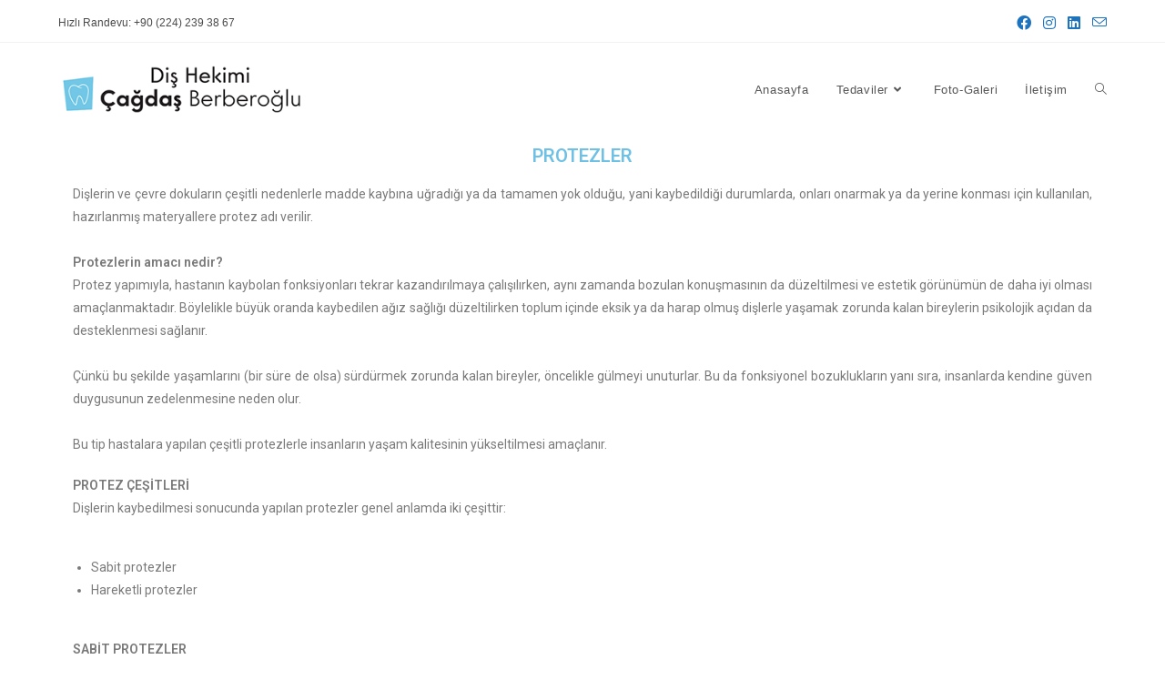

--- FILE ---
content_type: text/html; charset=UTF-8
request_url: http://cagdasberberoglu.com/tedaviler/protezler/
body_size: 14015
content:
<!DOCTYPE html>
<html class="html" lang="tr">
<head>
	<meta charset="UTF-8">
	<link rel="profile" href="https://gmpg.org/xfn/11">

	<title>Protezler &#8211; M. Sc. Diş Hekimi Çağdaş Berberoğlu</title>
<meta name='robots' content='max-image-preview:large' />
<meta name="viewport" content="width=device-width, initial-scale=1"><link rel="alternate" type="application/rss+xml" title="M. Sc. Diş Hekimi Çağdaş Berberoğlu &raquo; akışı" href="http://cagdasberberoglu.com/feed/" />
<link rel="alternate" type="application/rss+xml" title="M. Sc. Diş Hekimi Çağdaş Berberoğlu &raquo; yorum akışı" href="http://cagdasberberoglu.com/comments/feed/" />
<link rel="alternate" title="oEmbed (JSON)" type="application/json+oembed" href="http://cagdasberberoglu.com/wp-json/oembed/1.0/embed?url=http%3A%2F%2Fcagdasberberoglu.com%2Ftedaviler%2Fprotezler%2F" />
<link rel="alternate" title="oEmbed (XML)" type="text/xml+oembed" href="http://cagdasberberoglu.com/wp-json/oembed/1.0/embed?url=http%3A%2F%2Fcagdasberberoglu.com%2Ftedaviler%2Fprotezler%2F&#038;format=xml" />
<style id='wp-img-auto-sizes-contain-inline-css'>
img:is([sizes=auto i],[sizes^="auto," i]){contain-intrinsic-size:3000px 1500px}
/*# sourceURL=wp-img-auto-sizes-contain-inline-css */
</style>
<link rel='stylesheet' id='sbi_styles-css' href='http://cagdasberberoglu.com/wp-content/plugins/instagram-feed/css/sbi-styles.min.css?ver=6.0.5' media='all' />
<style id='wp-emoji-styles-inline-css'>

	img.wp-smiley, img.emoji {
		display: inline !important;
		border: none !important;
		box-shadow: none !important;
		height: 1em !important;
		width: 1em !important;
		margin: 0 0.07em !important;
		vertical-align: -0.1em !important;
		background: none !important;
		padding: 0 !important;
	}
/*# sourceURL=wp-emoji-styles-inline-css */
</style>
<link rel='stylesheet' id='wp-block-library-css' href='http://cagdasberberoglu.com/wp-includes/css/dist/block-library/style.min.css?ver=6.9' media='all' />
<style id='global-styles-inline-css'>
:root{--wp--preset--aspect-ratio--square: 1;--wp--preset--aspect-ratio--4-3: 4/3;--wp--preset--aspect-ratio--3-4: 3/4;--wp--preset--aspect-ratio--3-2: 3/2;--wp--preset--aspect-ratio--2-3: 2/3;--wp--preset--aspect-ratio--16-9: 16/9;--wp--preset--aspect-ratio--9-16: 9/16;--wp--preset--color--black: #000000;--wp--preset--color--cyan-bluish-gray: #abb8c3;--wp--preset--color--white: #ffffff;--wp--preset--color--pale-pink: #f78da7;--wp--preset--color--vivid-red: #cf2e2e;--wp--preset--color--luminous-vivid-orange: #ff6900;--wp--preset--color--luminous-vivid-amber: #fcb900;--wp--preset--color--light-green-cyan: #7bdcb5;--wp--preset--color--vivid-green-cyan: #00d084;--wp--preset--color--pale-cyan-blue: #8ed1fc;--wp--preset--color--vivid-cyan-blue: #0693e3;--wp--preset--color--vivid-purple: #9b51e0;--wp--preset--gradient--vivid-cyan-blue-to-vivid-purple: linear-gradient(135deg,rgb(6,147,227) 0%,rgb(155,81,224) 100%);--wp--preset--gradient--light-green-cyan-to-vivid-green-cyan: linear-gradient(135deg,rgb(122,220,180) 0%,rgb(0,208,130) 100%);--wp--preset--gradient--luminous-vivid-amber-to-luminous-vivid-orange: linear-gradient(135deg,rgb(252,185,0) 0%,rgb(255,105,0) 100%);--wp--preset--gradient--luminous-vivid-orange-to-vivid-red: linear-gradient(135deg,rgb(255,105,0) 0%,rgb(207,46,46) 100%);--wp--preset--gradient--very-light-gray-to-cyan-bluish-gray: linear-gradient(135deg,rgb(238,238,238) 0%,rgb(169,184,195) 100%);--wp--preset--gradient--cool-to-warm-spectrum: linear-gradient(135deg,rgb(74,234,220) 0%,rgb(151,120,209) 20%,rgb(207,42,186) 40%,rgb(238,44,130) 60%,rgb(251,105,98) 80%,rgb(254,248,76) 100%);--wp--preset--gradient--blush-light-purple: linear-gradient(135deg,rgb(255,206,236) 0%,rgb(152,150,240) 100%);--wp--preset--gradient--blush-bordeaux: linear-gradient(135deg,rgb(254,205,165) 0%,rgb(254,45,45) 50%,rgb(107,0,62) 100%);--wp--preset--gradient--luminous-dusk: linear-gradient(135deg,rgb(255,203,112) 0%,rgb(199,81,192) 50%,rgb(65,88,208) 100%);--wp--preset--gradient--pale-ocean: linear-gradient(135deg,rgb(255,245,203) 0%,rgb(182,227,212) 50%,rgb(51,167,181) 100%);--wp--preset--gradient--electric-grass: linear-gradient(135deg,rgb(202,248,128) 0%,rgb(113,206,126) 100%);--wp--preset--gradient--midnight: linear-gradient(135deg,rgb(2,3,129) 0%,rgb(40,116,252) 100%);--wp--preset--font-size--small: 13px;--wp--preset--font-size--medium: 20px;--wp--preset--font-size--large: 36px;--wp--preset--font-size--x-large: 42px;--wp--preset--spacing--20: 0.44rem;--wp--preset--spacing--30: 0.67rem;--wp--preset--spacing--40: 1rem;--wp--preset--spacing--50: 1.5rem;--wp--preset--spacing--60: 2.25rem;--wp--preset--spacing--70: 3.38rem;--wp--preset--spacing--80: 5.06rem;--wp--preset--shadow--natural: 6px 6px 9px rgba(0, 0, 0, 0.2);--wp--preset--shadow--deep: 12px 12px 50px rgba(0, 0, 0, 0.4);--wp--preset--shadow--sharp: 6px 6px 0px rgba(0, 0, 0, 0.2);--wp--preset--shadow--outlined: 6px 6px 0px -3px rgb(255, 255, 255), 6px 6px rgb(0, 0, 0);--wp--preset--shadow--crisp: 6px 6px 0px rgb(0, 0, 0);}:where(.is-layout-flex){gap: 0.5em;}:where(.is-layout-grid){gap: 0.5em;}body .is-layout-flex{display: flex;}.is-layout-flex{flex-wrap: wrap;align-items: center;}.is-layout-flex > :is(*, div){margin: 0;}body .is-layout-grid{display: grid;}.is-layout-grid > :is(*, div){margin: 0;}:where(.wp-block-columns.is-layout-flex){gap: 2em;}:where(.wp-block-columns.is-layout-grid){gap: 2em;}:where(.wp-block-post-template.is-layout-flex){gap: 1.25em;}:where(.wp-block-post-template.is-layout-grid){gap: 1.25em;}.has-black-color{color: var(--wp--preset--color--black) !important;}.has-cyan-bluish-gray-color{color: var(--wp--preset--color--cyan-bluish-gray) !important;}.has-white-color{color: var(--wp--preset--color--white) !important;}.has-pale-pink-color{color: var(--wp--preset--color--pale-pink) !important;}.has-vivid-red-color{color: var(--wp--preset--color--vivid-red) !important;}.has-luminous-vivid-orange-color{color: var(--wp--preset--color--luminous-vivid-orange) !important;}.has-luminous-vivid-amber-color{color: var(--wp--preset--color--luminous-vivid-amber) !important;}.has-light-green-cyan-color{color: var(--wp--preset--color--light-green-cyan) !important;}.has-vivid-green-cyan-color{color: var(--wp--preset--color--vivid-green-cyan) !important;}.has-pale-cyan-blue-color{color: var(--wp--preset--color--pale-cyan-blue) !important;}.has-vivid-cyan-blue-color{color: var(--wp--preset--color--vivid-cyan-blue) !important;}.has-vivid-purple-color{color: var(--wp--preset--color--vivid-purple) !important;}.has-black-background-color{background-color: var(--wp--preset--color--black) !important;}.has-cyan-bluish-gray-background-color{background-color: var(--wp--preset--color--cyan-bluish-gray) !important;}.has-white-background-color{background-color: var(--wp--preset--color--white) !important;}.has-pale-pink-background-color{background-color: var(--wp--preset--color--pale-pink) !important;}.has-vivid-red-background-color{background-color: var(--wp--preset--color--vivid-red) !important;}.has-luminous-vivid-orange-background-color{background-color: var(--wp--preset--color--luminous-vivid-orange) !important;}.has-luminous-vivid-amber-background-color{background-color: var(--wp--preset--color--luminous-vivid-amber) !important;}.has-light-green-cyan-background-color{background-color: var(--wp--preset--color--light-green-cyan) !important;}.has-vivid-green-cyan-background-color{background-color: var(--wp--preset--color--vivid-green-cyan) !important;}.has-pale-cyan-blue-background-color{background-color: var(--wp--preset--color--pale-cyan-blue) !important;}.has-vivid-cyan-blue-background-color{background-color: var(--wp--preset--color--vivid-cyan-blue) !important;}.has-vivid-purple-background-color{background-color: var(--wp--preset--color--vivid-purple) !important;}.has-black-border-color{border-color: var(--wp--preset--color--black) !important;}.has-cyan-bluish-gray-border-color{border-color: var(--wp--preset--color--cyan-bluish-gray) !important;}.has-white-border-color{border-color: var(--wp--preset--color--white) !important;}.has-pale-pink-border-color{border-color: var(--wp--preset--color--pale-pink) !important;}.has-vivid-red-border-color{border-color: var(--wp--preset--color--vivid-red) !important;}.has-luminous-vivid-orange-border-color{border-color: var(--wp--preset--color--luminous-vivid-orange) !important;}.has-luminous-vivid-amber-border-color{border-color: var(--wp--preset--color--luminous-vivid-amber) !important;}.has-light-green-cyan-border-color{border-color: var(--wp--preset--color--light-green-cyan) !important;}.has-vivid-green-cyan-border-color{border-color: var(--wp--preset--color--vivid-green-cyan) !important;}.has-pale-cyan-blue-border-color{border-color: var(--wp--preset--color--pale-cyan-blue) !important;}.has-vivid-cyan-blue-border-color{border-color: var(--wp--preset--color--vivid-cyan-blue) !important;}.has-vivid-purple-border-color{border-color: var(--wp--preset--color--vivid-purple) !important;}.has-vivid-cyan-blue-to-vivid-purple-gradient-background{background: var(--wp--preset--gradient--vivid-cyan-blue-to-vivid-purple) !important;}.has-light-green-cyan-to-vivid-green-cyan-gradient-background{background: var(--wp--preset--gradient--light-green-cyan-to-vivid-green-cyan) !important;}.has-luminous-vivid-amber-to-luminous-vivid-orange-gradient-background{background: var(--wp--preset--gradient--luminous-vivid-amber-to-luminous-vivid-orange) !important;}.has-luminous-vivid-orange-to-vivid-red-gradient-background{background: var(--wp--preset--gradient--luminous-vivid-orange-to-vivid-red) !important;}.has-very-light-gray-to-cyan-bluish-gray-gradient-background{background: var(--wp--preset--gradient--very-light-gray-to-cyan-bluish-gray) !important;}.has-cool-to-warm-spectrum-gradient-background{background: var(--wp--preset--gradient--cool-to-warm-spectrum) !important;}.has-blush-light-purple-gradient-background{background: var(--wp--preset--gradient--blush-light-purple) !important;}.has-blush-bordeaux-gradient-background{background: var(--wp--preset--gradient--blush-bordeaux) !important;}.has-luminous-dusk-gradient-background{background: var(--wp--preset--gradient--luminous-dusk) !important;}.has-pale-ocean-gradient-background{background: var(--wp--preset--gradient--pale-ocean) !important;}.has-electric-grass-gradient-background{background: var(--wp--preset--gradient--electric-grass) !important;}.has-midnight-gradient-background{background: var(--wp--preset--gradient--midnight) !important;}.has-small-font-size{font-size: var(--wp--preset--font-size--small) !important;}.has-medium-font-size{font-size: var(--wp--preset--font-size--medium) !important;}.has-large-font-size{font-size: var(--wp--preset--font-size--large) !important;}.has-x-large-font-size{font-size: var(--wp--preset--font-size--x-large) !important;}
/*# sourceURL=global-styles-inline-css */
</style>

<style id='classic-theme-styles-inline-css'>
/*! This file is auto-generated */
.wp-block-button__link{color:#fff;background-color:#32373c;border-radius:9999px;box-shadow:none;text-decoration:none;padding:calc(.667em + 2px) calc(1.333em + 2px);font-size:1.125em}.wp-block-file__button{background:#32373c;color:#fff;text-decoration:none}
/*# sourceURL=/wp-includes/css/classic-themes.min.css */
</style>
<link rel='stylesheet' id='contact-form-7-css' href='http://cagdasberberoglu.com/wp-content/plugins/contact-form-7/includes/css/styles.css?ver=5.5.6.1' media='all' />
<link rel='stylesheet' id='font-awesome-css' href='http://cagdasberberoglu.com/wp-content/themes/oceanwp/assets/fonts/fontawesome/css/all.min.css?ver=5.15.1' media='all' />
<link rel='stylesheet' id='simple-line-icons-css' href='http://cagdasberberoglu.com/wp-content/themes/oceanwp/assets/css/third/simple-line-icons.min.css?ver=2.4.0' media='all' />
<link rel='stylesheet' id='oceanwp-style-css' href='http://cagdasberberoglu.com/wp-content/themes/oceanwp/assets/css/style.min.css?ver=3.1.2' media='all' />
<link rel='stylesheet' id='fontawesome-css' href='http://cagdasberberoglu.com/wp-content/themes/oceanwp/inc/customizer/assets/css/fontawesome-all.min.css?ver=5.8.2' media='all' />
<link rel='stylesheet' id='elementor-icons-css' href='http://cagdasberberoglu.com/wp-content/plugins/elementor/assets/lib/eicons/css/elementor-icons.min.css?ver=5.15.0' media='all' />
<link rel='stylesheet' id='elementor-frontend-css' href='http://cagdasberberoglu.com/wp-content/plugins/elementor/assets/css/frontend-lite.min.css?ver=3.6.5' media='all' />
<link rel='stylesheet' id='elementor-post-5-css' href='http://cagdasberberoglu.com/wp-content/uploads/elementor/css/post-5.css?ver=1653637226' media='all' />
<link rel='stylesheet' id='elementor-global-css' href='http://cagdasberberoglu.com/wp-content/uploads/elementor/css/global.css?ver=1653637236' media='all' />
<link rel='stylesheet' id='elementor-post-150-css' href='http://cagdasberberoglu.com/wp-content/uploads/elementor/css/post-150.css?ver=1653673674' media='all' />
<link rel='stylesheet' id='google-fonts-1-css' href='https://fonts.googleapis.com/css?family=Roboto%3A100%2C100italic%2C200%2C200italic%2C300%2C300italic%2C400%2C400italic%2C500%2C500italic%2C600%2C600italic%2C700%2C700italic%2C800%2C800italic%2C900%2C900italic%7CRoboto+Slab%3A100%2C100italic%2C200%2C200italic%2C300%2C300italic%2C400%2C400italic%2C500%2C500italic%2C600%2C600italic%2C700%2C700italic%2C800%2C800italic%2C900%2C900italic&#038;display=auto&#038;subset=latin-ext&#038;ver=6.9' media='all' />
<script src="http://cagdasberberoglu.com/wp-content/themes/oceanwp/assets/js/vendors/smoothscroll.min.js?ver=3.1.2" id="ow-smoothscroll-js"></script>
<script src="http://cagdasberberoglu.com/wp-includes/js/jquery/jquery.min.js?ver=3.7.1" id="jquery-core-js"></script>
<script src="http://cagdasberberoglu.com/wp-includes/js/jquery/jquery-migrate.min.js?ver=3.4.1" id="jquery-migrate-js"></script>
<link rel="https://api.w.org/" href="http://cagdasberberoglu.com/wp-json/" /><link rel="alternate" title="JSON" type="application/json" href="http://cagdasberberoglu.com/wp-json/wp/v2/pages/150" /><link rel="EditURI" type="application/rsd+xml" title="RSD" href="http://cagdasberberoglu.com/xmlrpc.php?rsd" />
<meta name="generator" content="WordPress 6.9" />
<link rel="canonical" href="http://cagdasberberoglu.com/tedaviler/protezler/" />
<link rel='shortlink' href='http://cagdasberberoglu.com/?p=150' />
<!-- OceanWP CSS -->
<style type="text/css">
/* Header CSS */#site-logo #site-logo-inner,.oceanwp-social-menu .social-menu-inner,#site-header.full_screen-header .menu-bar-inner,.after-header-content .after-header-content-inner{height:104px}#site-navigation-wrap .dropdown-menu >li >a,.oceanwp-mobile-menu-icon a,.mobile-menu-close,.after-header-content-inner >a{line-height:104px}#site-header.has-header-media .overlay-header-media{background-color:rgba(0,0,0,0.5)}#site-logo #site-logo-inner a img,#site-header.center-header #site-navigation-wrap .middle-site-logo a img{max-width:271px}#site-header #site-logo #site-logo-inner a img,#site-header.center-header #site-navigation-wrap .middle-site-logo a img{max-height:130px}/* Top Bar CSS */#top-bar{padding:15px 0 10px 0}#top-bar-social li a{font-size:16px}#top-bar-social li a{padding:0 5px 0 8px}#top-bar-social li a{color:#1e73be}#top-bar-social li a .owp-icon use{stroke:#1e73be}/* Footer Bottom CSS */#footer-bottom{padding:13px 0 15px 0}
</style></head>

<body class="wp-singular page-template page-template-elementor_header_footer page page-id-150 page-child parent-pageid-15 wp-custom-logo wp-embed-responsive wp-theme-oceanwp oceanwp-theme dropdown-mobile no-header-border default-breakpoint has-sidebar content-right-sidebar has-topbar page-header-disabled has-breadcrumbs elementor-default elementor-template-full-width elementor-kit-5 elementor-page elementor-page-150" itemscope="itemscope" itemtype="https://schema.org/WebPage">

	
	
	<div id="outer-wrap" class="site clr">

		<a class="skip-link screen-reader-text" href="#main">Skip to content</a>

		
		<div id="wrap" class="clr">

			

<div id="top-bar-wrap" class="clr">

	<div id="top-bar" class="clr container">

		
		<div id="top-bar-inner" class="clr">

			
	<div id="top-bar-content" class="clr has-content top-bar-left">

		
		
			
				<span class="topbar-content">

					Hızlı Randevu: +90 (224) 239 38 67
				</span>

				
	</div><!-- #top-bar-content -->



<div id="top-bar-social" class="clr top-bar-right">

	<ul class="clr" aria-label="Social links">

		<li class="oceanwp-facebook"><a href="https://www.facebook.com/dt.cagdasberberoglu/" aria-label="Facebook (opens in a new tab)" target="_blank" rel="noopener noreferrer"><i class=" fab fa-facebook" aria-hidden="true" role="img"></i></a></li><li class="oceanwp-instagram"><a href="https://www.instagram.com/cagdasberberoglu/" aria-label="Instagram (opens in a new tab)" target="_blank" rel="noopener noreferrer"><i class=" fab fa-instagram" aria-hidden="true" role="img"></i></a></li><li class="oceanwp-linkedin"><a href="https://www.linkedin.com/company/dt--çağdaş-berberoğlu" aria-label="LinkedIn (opens in a new tab)" target="_blank" rel="noopener noreferrer"><i class=" fab fa-linkedin" aria-hidden="true" role="img"></i></a></li><li class="oceanwp-email"><a href="mailto:&#105;&#108;etis&#105;m&#64;c&#97;gda&#115;&#98;e&#114;&#98;&#101;&#114;oglu.&#99;&#111;m" aria-label="Send email (opens in your application)" target="_self"><i class=" icon-envelope" aria-hidden="true" role="img"></i></a></li>
	</ul>

</div><!-- #top-bar-social -->

		</div><!-- #top-bar-inner -->

		
	</div><!-- #top-bar -->

</div><!-- #top-bar-wrap -->


			
<header id="site-header" class="minimal-header clr" data-height="104" itemscope="itemscope" itemtype="https://schema.org/WPHeader" role="banner">

	
					
			<div id="site-header-inner" class="clr container">

				
				

<div id="site-logo" class="clr" itemscope itemtype="https://schema.org/Brand" >

	
	<div id="site-logo-inner" class="clr">

		<a href="http://cagdasberberoglu.com/" class="custom-logo-link" rel="home"><img width="326" height="76" src="http://cagdasberberoglu.com/wp-content/uploads/2022/01/cropped-berberoglu.png" class="custom-logo" alt="M. Sc. Diş Hekimi Çağdaş Berberoğlu" decoding="async" srcset="http://cagdasberberoglu.com/wp-content/uploads/2022/01/cropped-berberoglu.png 326w, http://cagdasberberoglu.com/wp-content/uploads/2022/01/cropped-berberoglu-300x70.png 300w" sizes="(max-width: 326px) 100vw, 326px" /></a>
	</div><!-- #site-logo-inner -->

	
	
</div><!-- #site-logo -->

			<div id="site-navigation-wrap" class="clr">
			
			
			
			<nav id="site-navigation" class="navigation main-navigation clr" itemscope="itemscope" itemtype="https://schema.org/SiteNavigationElement" role="navigation" >

				<ul id="menu-anamenu" class="main-menu dropdown-menu sf-menu"><li id="menu-item-29" class="menu-item menu-item-type-post_type menu-item-object-page menu-item-home menu-item-29"><a href="http://cagdasberberoglu.com/" class="menu-link"><span class="text-wrap">Anasayfa</span></a></li><li id="menu-item-32" class="menu-item menu-item-type-post_type menu-item-object-page current-page-ancestor current-menu-ancestor current-menu-parent current-page-parent current_page_parent current_page_ancestor menu-item-has-children dropdown menu-item-32"><a href="http://cagdasberberoglu.com/tedaviler/" class="menu-link"><span class="text-wrap">Tedaviler<i class="nav-arrow fa fa-angle-down" aria-hidden="true" role="img"></i></span></a>
<ul class="sub-menu">
	<li id="menu-item-175" class="menu-item menu-item-type-post_type menu-item-object-page menu-item-175"><a href="http://cagdasberberoglu.com/tedaviler/implant/" class="menu-link"><span class="text-wrap">İmplant</span></a></li>	<li id="menu-item-174" class="menu-item menu-item-type-post_type menu-item-object-page menu-item-174"><a href="http://cagdasberberoglu.com/tedaviler/20-yas-disleri/" class="menu-link"><span class="text-wrap">20 Yaş Dişleri</span></a></li>	<li id="menu-item-171" class="menu-item menu-item-type-post_type menu-item-object-page menu-item-171"><a href="http://cagdasberberoglu.com/tedaviler/kok-ve-kanal-tedavisi/" class="menu-link"><span class="text-wrap">Kök ve Kanal Tedavisi</span></a></li>	<li id="menu-item-172" class="menu-item menu-item-type-post_type menu-item-object-page menu-item-172"><a href="http://cagdasberberoglu.com/tedaviler/estetik-dis-hekimligi/" class="menu-link"><span class="text-wrap">Estetik Diş Hekimliği</span></a></li>	<li id="menu-item-170" class="menu-item menu-item-type-post_type menu-item-object-page current-menu-item page_item page-item-150 current_page_item menu-item-170"><a href="http://cagdasberberoglu.com/tedaviler/protezler/" class="menu-link"><span class="text-wrap">Protezler</span></a></li>	<li id="menu-item-173" class="menu-item menu-item-type-post_type menu-item-object-page menu-item-173"><a href="http://cagdasberberoglu.com/tedaviler/dis-dolgusu/" class="menu-link"><span class="text-wrap">Diş Dolgusu</span></a></li>	<li id="menu-item-169" class="menu-item menu-item-type-post_type menu-item-object-page menu-item-169"><a href="http://cagdasberberoglu.com/koruyucu-dis-hekimligi/" class="menu-link"><span class="text-wrap">Koruyucu Diş Hekimliği</span></a></li></ul>
</li><li id="menu-item-30" class="menu-item menu-item-type-post_type menu-item-object-page menu-item-30"><a href="http://cagdasberberoglu.com/foto-galeri/" class="menu-link"><span class="text-wrap">Foto-Galeri</span></a></li><li id="menu-item-31" class="menu-item menu-item-type-post_type menu-item-object-page menu-item-31"><a href="http://cagdasberberoglu.com/iletisim/" class="menu-link"><span class="text-wrap">İletişim</span></a></li><li class="search-toggle-li" ><a href="javascript:void(0)" class="site-search-toggle search-dropdown-toggle" aria-label="Search website"><i class=" icon-magnifier" aria-hidden="true" role="img"></i></a></li></ul>
<div id="searchform-dropdown" class="header-searchform-wrap clr" >
	
<form role="search" method="get" class="searchform" action="http://cagdasberberoglu.com/">
	<label for="ocean-search-form-1">
		<span class="screen-reader-text">Search this website</span>
		<input type="search" id="ocean-search-form-1" class="field" autocomplete="off" placeholder="Ara" name="s">
			</label>
	</form>
</div><!-- #searchform-dropdown -->

			</nav><!-- #site-navigation -->

			
			
					</div><!-- #site-navigation-wrap -->
			
		
	
				
	
	<div class="oceanwp-mobile-menu-icon clr mobile-right">

		
		
		
		<a href="javascript:void(0)" class="mobile-menu"  aria-label="Mobil Menu">
							<i class="fa fa-bars" aria-hidden="true"></i>
								<span class="oceanwp-text">Menu</span>
				<span class="oceanwp-close-text">Close</span>
						</a>

		
		
		
	</div><!-- #oceanwp-mobile-menu-navbar -->

	

			</div><!-- #site-header-inner -->

			
<div id="mobile-dropdown" class="clr" >

	<nav class="clr" itemscope="itemscope" itemtype="https://schema.org/SiteNavigationElement">

		<ul id="menu-anamenu-1" class="menu"><li class="menu-item menu-item-type-post_type menu-item-object-page menu-item-home menu-item-29"><a href="http://cagdasberberoglu.com/">Anasayfa</a></li>
<li class="menu-item menu-item-type-post_type menu-item-object-page current-page-ancestor current-menu-ancestor current-menu-parent current-page-parent current_page_parent current_page_ancestor menu-item-has-children menu-item-32"><a href="http://cagdasberberoglu.com/tedaviler/">Tedaviler</a>
<ul class="sub-menu">
	<li class="menu-item menu-item-type-post_type menu-item-object-page menu-item-175"><a href="http://cagdasberberoglu.com/tedaviler/implant/">İmplant</a></li>
	<li class="menu-item menu-item-type-post_type menu-item-object-page menu-item-174"><a href="http://cagdasberberoglu.com/tedaviler/20-yas-disleri/">20 Yaş Dişleri</a></li>
	<li class="menu-item menu-item-type-post_type menu-item-object-page menu-item-171"><a href="http://cagdasberberoglu.com/tedaviler/kok-ve-kanal-tedavisi/">Kök ve Kanal Tedavisi</a></li>
	<li class="menu-item menu-item-type-post_type menu-item-object-page menu-item-172"><a href="http://cagdasberberoglu.com/tedaviler/estetik-dis-hekimligi/">Estetik Diş Hekimliği</a></li>
	<li class="menu-item menu-item-type-post_type menu-item-object-page current-menu-item page_item page-item-150 current_page_item menu-item-170"><a href="http://cagdasberberoglu.com/tedaviler/protezler/" aria-current="page">Protezler</a></li>
	<li class="menu-item menu-item-type-post_type menu-item-object-page menu-item-173"><a href="http://cagdasberberoglu.com/tedaviler/dis-dolgusu/">Diş Dolgusu</a></li>
	<li class="menu-item menu-item-type-post_type menu-item-object-page menu-item-169"><a href="http://cagdasberberoglu.com/koruyucu-dis-hekimligi/">Koruyucu Diş Hekimliği</a></li>
</ul>
</li>
<li class="menu-item menu-item-type-post_type menu-item-object-page menu-item-30"><a href="http://cagdasberberoglu.com/foto-galeri/">Foto-Galeri</a></li>
<li class="menu-item menu-item-type-post_type menu-item-object-page menu-item-31"><a href="http://cagdasberberoglu.com/iletisim/">İletişim</a></li>
<li class="search-toggle-li" ><a href="javascript:void(0)" class="site-search-toggle search-dropdown-toggle" aria-label="Search website"><i class=" icon-magnifier" aria-hidden="true" role="img"></i></a></li></ul>
<div id="mobile-menu-search" class="clr">
	<form aria-label="Search this website" method="get" action="http://cagdasberberoglu.com/" class="mobile-searchform" role="search">
		<input aria-label="Insert search query" value="" class="field" id="ocean-mobile-search-2" type="search" name="s" autocomplete="off" placeholder="Ara" />
		<button aria-label="Submit search" type="submit" class="searchform-submit">
			<i class=" icon-magnifier" aria-hidden="true" role="img"></i>		</button>
					</form>
</div><!-- .mobile-menu-search -->

	</nav>

</div>

			
			
		
		
</header><!-- #site-header -->


			
			<main id="main" class="site-main clr"  role="main">

						<div data-elementor-type="wp-page" data-elementor-id="150" class="elementor elementor-150">
									<section class="elementor-section elementor-top-section elementor-element elementor-element-88f13f7 elementor-section-boxed elementor-section-height-default elementor-section-height-default" data-id="88f13f7" data-element_type="section">
						<div class="elementor-container elementor-column-gap-default">
					<div class="elementor-column elementor-col-100 elementor-top-column elementor-element elementor-element-09e0a1e" data-id="09e0a1e" data-element_type="column">
			<div class="elementor-widget-wrap elementor-element-populated">
								<div class="elementor-element elementor-element-98cb8f8 elementor-widget elementor-widget-heading" data-id="98cb8f8" data-element_type="widget" data-widget_type="heading.default">
				<div class="elementor-widget-container">
			<style>/*! elementor - v3.6.5 - 27-04-2022 */
.elementor-heading-title{padding:0;margin:0;line-height:1}.elementor-widget-heading .elementor-heading-title[class*=elementor-size-]>a{color:inherit;font-size:inherit;line-height:inherit}.elementor-widget-heading .elementor-heading-title.elementor-size-small{font-size:15px}.elementor-widget-heading .elementor-heading-title.elementor-size-medium{font-size:19px}.elementor-widget-heading .elementor-heading-title.elementor-size-large{font-size:29px}.elementor-widget-heading .elementor-heading-title.elementor-size-xl{font-size:39px}.elementor-widget-heading .elementor-heading-title.elementor-size-xxl{font-size:59px}</style><h2 class="elementor-heading-title elementor-size-default">PROTEZLER</h2>		</div>
				</div>
					</div>
		</div>
							</div>
		</section>
				<section class="elementor-section elementor-top-section elementor-element elementor-element-06e0e19 elementor-section-boxed elementor-section-height-default elementor-section-height-default" data-id="06e0e19" data-element_type="section">
						<div class="elementor-container elementor-column-gap-default">
					<div class="elementor-column elementor-col-100 elementor-top-column elementor-element elementor-element-2e6ab76" data-id="2e6ab76" data-element_type="column">
			<div class="elementor-widget-wrap elementor-element-populated">
								<div class="elementor-element elementor-element-0ce5468 elementor-widget elementor-widget-text-editor" data-id="0ce5468" data-element_type="widget" data-widget_type="text-editor.default">
				<div class="elementor-widget-container">
			<style>/*! elementor - v3.6.5 - 27-04-2022 */
.elementor-widget-text-editor.elementor-drop-cap-view-stacked .elementor-drop-cap{background-color:#818a91;color:#fff}.elementor-widget-text-editor.elementor-drop-cap-view-framed .elementor-drop-cap{color:#818a91;border:3px solid;background-color:transparent}.elementor-widget-text-editor:not(.elementor-drop-cap-view-default) .elementor-drop-cap{margin-top:8px}.elementor-widget-text-editor:not(.elementor-drop-cap-view-default) .elementor-drop-cap-letter{width:1em;height:1em}.elementor-widget-text-editor .elementor-drop-cap{float:left;text-align:center;line-height:1;font-size:50px}.elementor-widget-text-editor .elementor-drop-cap-letter{display:inline-block}</style>				<div align="justify">Dişlerin ve çevre dokuların çeşitli nedenlerle madde kaybına uğradığı ya da tamamen yok olduğu, yani kaybedildiği durumlarda, onları onarmak ya da yerine konması için kullanılan, hazırlanmış materyallere protez adı verilir.</div><div align="justify"> </div><div align="justify"><strong>Protezlerin amacı nedir?<br /></strong>Protez yapımıyla, hastanın kaybolan fonksiyonları tekrar kazandırılmaya çalışılırken, aynı zamanda bozulan konuşmasının da düzeltilmesi ve estetik görünümün de daha iyi olması amaçlanmaktadır. Böylelikle büyük oranda kaybedilen ağız sağlığı düzeltilirken toplum içinde eksik ya da harap olmuş dişlerle yaşamak zorunda kalan bireylerin psikolojik açıdan da desteklenmesi sağlanır.</div><div align="justify"> </div><div align="justify">Çünkü bu şekilde yaşamlarını (bir süre de olsa) sürdürmek zorunda kalan bireyler, öncelikle gülmeyi unuturlar. Bu da fonksiyonel bozuklukların yanı sıra, insanlarda kendine güven duygusunun zedelenmesine neden olur.</div><div align="justify"> </div><div align="justify">Bu tip hastalara yapılan çeşitli protezlerle insanların yaşam kalitesinin yükseltilmesi amaçlanır.</div>						</div>
				</div>
					</div>
		</div>
							</div>
		</section>
				<section class="elementor-section elementor-top-section elementor-element elementor-element-2ac693d elementor-section-boxed elementor-section-height-default elementor-section-height-default" data-id="2ac693d" data-element_type="section">
						<div class="elementor-container elementor-column-gap-default">
					<div class="elementor-column elementor-col-100 elementor-top-column elementor-element elementor-element-865eb34" data-id="865eb34" data-element_type="column">
			<div class="elementor-widget-wrap elementor-element-populated">
								<div class="elementor-element elementor-element-5df5ab0 elementor-widget elementor-widget-text-editor" data-id="5df5ab0" data-element_type="widget" data-widget_type="text-editor.default">
				<div class="elementor-widget-container">
							<div align="justify"><strong>PROTEZ ÇEŞİTLERİ<br /></strong>Dişlerin kaybedilmesi sonucunda yapılan protezler genel anlamda iki çeşittir:</div><div align="justify"> </div><ul><li><div align="justify">Sabit protezler</div></li><li><div align="justify">Hareketli protezler</div></li></ul><div align="justify"> </div><div align="justify"><strong>SABİT PROTEZLER<br /></strong>Dişlerin ağızda görünen kısımlarının yerine yapılan ve hasta tarafından çıkarılamayan protezlerdir. Kaplama ya da porselen diş olarak da adlandırılabilirler.</div><div align="justify"> </div><div align="justify">Sabit protezler, Çürük veya başka bir nedenle aşırı madde kaybı olan dişlerin restorasyonunda, renklenmiş ve rengi geri döndürülemeyen dişlerde, şekil bozukluğu olan dişlerde yapılır. Dişler kaplama yapılacak şekilde biçimlendirilir. Daha sonra ölçüsü alınıp laboratuarlarda hekiminizin yönlerdirmesi doğrultusunda hazırlanır. Provalar yapıldıktan sonra kaplamanız yapıştırılarak işlem bitirilir. Kaplamaların bakımı sağlıklı dişlerin bakımıyla aynı şekilde yapılmalıdır. İyi yapılmış bir kaplama fonksiyon açısından ve temizlenme açısından sağlıklı bir dişten farksız olmalıdır. Bu dişlerin yapımında porselen, değerli metal kombinasyonları, özel cam maddeler ve özel plastiklerden hekiminizin seçimi doğrultusunda yapılır.</div><div align="justify"> </div><div align="justify">Köprüler ise eksik dişlerin yerine protez yapabilmek için komşu diğer dişlerden destek alınarak yapılan protezlerdir. Bu restorasyonların yapımında her iki komşu dişte aşındırmalar yapılır ve yapılan köpri tüm dişleri birbirine bağlar. Eksik dişlerin yerine köprü yapılmadığı taktirde hastanın komşu dişleri ve diğer çenedeki karşıt dişi, çekim boşluğuna doğru hareket eder. Bu nedenle bozulan diş kapanışı çürüklere ve diş kayıplarına yol açar. Kaplamada olduğu gibi diş hekiminiz tarafından destek olarak alınacak dişler şekillendirilip aynı işlemler gerçekleştirilerek yapılır. Kaplamalarınızın bakımı, rutin bakım işlemleri yanısıra boşluğa konulan parçanın alt kısmının özel Dental Pross’larla diş hekiminizin göstereceği şekilde temizlenerek yapılır.<br /><br /><br /><strong>HAREKETLİ PROTEZLER</strong><br />Hareketli protez, sabit protez yapılamayacak durumdaki diş kayıplarının giderilmesi amacıyla yapılan protezlerdir. Sabit protezlerden farklı olarak takıp çıkarılabilirler. Özel plastik veya metal plastik kombinasyonlarından yapılırlar. Estetiği ve fonksiyonu sağlamak amacıyla yapılır. Hareketli protez gerektiren vakalarda çok fazla diş eksikliği bulunduğundan, çiğneme fonksiyonunun yerine getirilmesi ve diğer kalan dişlerin zarar görmemesi için yapılması gerekir. Hareketli protezler, dişlerin tamamen ya da büyük çoğunluğunun kaybedildiği durumlarda yapılır.</div><div align="justify"> </div><div align="justify">Hareketli protezler, özel plastikler ve metallerin kombinasyonu veya vakaya göre sadece özel plastiklerden yapılır. Hareketli protezlerde kullanılan dişler genelde plastik dişlerden seçilir. Porselen dişler ağırlıkları ve kuvvetleri yumuşak dokulara uygun olmayan şekilde ilettiğinden ve plastikle iyi bir bağlantı sağlayamayacağından tavsiye edilmemektedir. Hareketli protezlerin bakımı için her yemekten sonra çıkarılıp fırçalanmalıdır. Günde bir kere özel temizleyici maddelerle temizlenmelidir. Bazı maddeler metal içeren protezlere zarar verebileceğinden hekime danışılmadan kullanılmamalıdır. Kullanmadığınız zamanlarda protezinizi temiz bir suyun içinde tutarak su kaybedip bozulmasına engel olabilirsiniz. Hareketli protezinizi 3 yılda bir kontrol ettirip gerekiyorsa değiştirmeniz gerekmektedir. Zamanla protez aşınıp, kırılabilir veya çene ile uyumunu kaybedebilir. Bu da çene kemiğine zarar verebilir.</div><div align="justify"> </div><div align="justify">Hareketli protezlerde ilk 1 ay çiğneme ve konuşma fonksiyonlarının yerine getirilmesi açısından alışma devresidir. Ayrıca protezin oluşturabileceği uyumsuzluklar (vuruklar) yapılacak kontrollerle giderilmelidir.</div><div align="justify"> </div><div align="justify">Bir dişin kaybı sağlığınıza birçok şekilde zarar verebilir. Kaybedilen dişin önündeki ve arkasındaki dişler bu boşluğa doğru eğilirler. Karşıt diş de çekim boşluğuna doğru uzar. Çünkü dişler temas etme eğilimindedir. Bu uzama ve eğilmeler sonucunda dişlerin dizilimi ve birbirleriyle kontakları bozulur. Bu da dişler arasında gıda artığı ve bakteri plağı birikimini artırır. Bu bölgelerin temizlenmesi zordur ve ve bu nedenle de diş çürüğü ve dişeti hastalıklarının oluşması riski artar. Tüm bu sorunlar kaybedilen dişin yerine konmasıyla önlenebilir. Ancak kayıp dişin yerine konması komşu dişlerin eğilmesi ve karşıt dişin uzamasından sonra biraz daha zor olur.</div><div align="justify"> </div><div align="justify">Tüm bu metodların avantajları ve dezavantajları vardır. Diş hekiminiz hangi yöntemin size en uygun olduğuna karar verebilmeniz için en büyük yardımcınızdır.</div><div align="justify"> </div><div align="justify">Hareketli protezlerde protezin ağızdaki doğal dişlere tutunması için kullanılan metal kancalara &#8220;Kroşe” denir. Bir çok insan ağızlarında bu metallerin görünmesinden rahatsızlık duyar. Ancak gelişen diş hekimliği teknolojisi bize bu konuda çok daha estetik bir çözüm sunmaktadır. &#8220;Hassas Tutucu” lar yada ateleskop kronlar kullanılarak dişlere tutunması sağlanırken metal kroşe görüntüsünün estetiği bozması da önlenir.</div><div align="justify"> </div><div align="justify"><strong>HASSAS TUTUCULAR</strong><br />Hareketli protezlerde ‘kroşe’ olarak adlandırılan ve protezin tutuculuğunu sağlamak için kullanılan metal parçaların yerine kullanılan sisteme ‘hassas tutucu’ denir. Dişsiz bölgenin önündeki dişler kaplamadaki gibi işlemlerden geçirilerek hassas tutucuların sabit parçası bu dişlere yapılan kaplamaya sabit olacak şekilde döküm olarak yapılır. Hareketli parçada yapılacak olan hareketli protezde yer alır. Kroşeler dışında hareketli parça, hareketli protezde tarif edildiği şekilde yapılır. Hassas tutucular, estetik ve tutuculuğun daha iyi olması, kroşelerin yol açabileceği yiyecek birikimleri sonucu ortaya çıkacak çürük ve diğer problemlerin oluşmaması açısından daha çok tercih edilirler.</div><div align="justify"> </div><div align="justify"><b>PROTEZE ALIŞMAK :</b> Protez kullanımına alışmak biraz zaman alır. Bu süre yaklaşık 2 ay sürmektedir. Bazen hastaların protezlerini çıkarmadan belli bir süre takmaları gerekebilir. Bu sayede hekim hastanın rahatsız olduğu yerleri belirler ve protezin daha rahat ve iyi oturması için belli düzeltmeler yapabilir.</div><div align="justify"> </div><div align="justify"><b>KONUŞMA :</b> Tam protez kullanmanız, konuşmanızda bazı değişikliklere neden olabilir. Daha önceden protez kullansanız bile yeni protez eskisinden farklı olacağından bu gibi sorunlarla karşılaşmanız doğaldır. Konuşma değişikliklerinin düzelmesi bazı durumlarda hastanın çiğnemeye alışmasından da uzun sürebilmektedir. Yüksek sesle gazete, kitap okumak veya konuşmak değişikliklerin düzelmesini daha da hızlandırabilir. Ancak en önemlisi; değişiklikleri devamlı düşünmemek, devamlı kontrol etmemek, unutmaya çalışmak ve zaman içerisinde alışmaya bırakmaktır.</div>						</div>
				</div>
					</div>
		</div>
							</div>
		</section>
							</div>
		
	</main><!-- #main -->

	
	
	
		
<footer id="footer" class="site-footer" itemscope="itemscope" itemtype="https://schema.org/WPFooter" role="contentinfo">

	
	<div id="footer-inner" class="clr">

		

<div id="footer-bottom" class="clr no-footer-nav">

	
	<div id="footer-bottom-inner" class="container clr">

		
		
			<div id="copyright" class="clr" role="contentinfo">
				Copyright © 2022 M.Sc. Diş Hekimi Çağdaş Berberoğlu - Designed and Developed by Pubblica Tasarım			</div><!-- #copyright -->

			
	</div><!-- #footer-bottom-inner -->

	
</div><!-- #footer-bottom -->


	</div><!-- #footer-inner -->

	
</footer><!-- #footer -->

	
	
</div><!-- #wrap -->


</div><!-- #outer-wrap -->



<a aria-label="Scroll to the top of the page" href="#" id="scroll-top" class="scroll-top-right"><i class=" fa fa-angle-up" aria-hidden="true" role="img"></i></a>




<script type="speculationrules">
{"prefetch":[{"source":"document","where":{"and":[{"href_matches":"/*"},{"not":{"href_matches":["/wp-*.php","/wp-admin/*","/wp-content/uploads/*","/wp-content/*","/wp-content/plugins/*","/wp-content/themes/oceanwp/*","/*\\?(.+)"]}},{"not":{"selector_matches":"a[rel~=\"nofollow\"]"}},{"not":{"selector_matches":".no-prefetch, .no-prefetch a"}}]},"eagerness":"conservative"}]}
</script>
<!-- Instagram Feed JS -->
<script type="text/javascript">
var sbiajaxurl = "http://cagdasberberoglu.com/wp-admin/admin-ajax.php";
</script>
<script src="http://cagdasberberoglu.com/wp-includes/js/dist/vendor/wp-polyfill.min.js?ver=3.15.0" id="wp-polyfill-js"></script>
<script id="contact-form-7-js-extra">
var wpcf7 = {"api":{"root":"http://cagdasberberoglu.com/wp-json/","namespace":"contact-form-7/v1"},"cached":"1"};
//# sourceURL=contact-form-7-js-extra
</script>
<script src="http://cagdasberberoglu.com/wp-content/plugins/contact-form-7/includes/js/index.js?ver=5.5.6.1" id="contact-form-7-js"></script>
<script src="http://cagdasberberoglu.com/wp-includes/js/imagesloaded.min.js?ver=5.0.0" id="imagesloaded-js"></script>
<script src="http://cagdasberberoglu.com/wp-content/themes/oceanwp/assets/js/vendors/isotope.pkgd.min.js?ver=3.0.6" id="ow-isotop-js"></script>
<script src="http://cagdasberberoglu.com/wp-content/themes/oceanwp/assets/js/vendors/flickity.pkgd.min.js?ver=3.1.2" id="ow-flickity-js"></script>
<script src="http://cagdasberberoglu.com/wp-content/themes/oceanwp/assets/js/vendors/sidr.js?ver=3.1.2" id="ow-sidr-js"></script>
<script src="http://cagdasberberoglu.com/wp-content/themes/oceanwp/assets/js/vendors/magnific-popup.min.js?ver=3.1.2" id="ow-magnific-popup-js"></script>
<script id="oceanwp-main-js-extra">
var oceanwpLocalize = {"nonce":"4c43923b20","isRTL":"","menuSearchStyle":"drop_down","mobileMenuSearchStyle":"disabled","sidrSource":null,"sidrDisplace":"1","sidrSide":"left","sidrDropdownTarget":"link","verticalHeaderTarget":"link","customSelects":".woocommerce-ordering .orderby, #dropdown_product_cat, .widget_categories select, .widget_archive select, .single-product .variations_form .variations select"};
//# sourceURL=oceanwp-main-js-extra
</script>
<script src="http://cagdasberberoglu.com/wp-content/themes/oceanwp/assets/js/theme.vanilla.min.js?ver=3.1.2" id="oceanwp-main-js"></script>
<script src="http://cagdasberberoglu.com/wp-content/plugins/elementor/assets/js/webpack.runtime.min.js?ver=3.6.5" id="elementor-webpack-runtime-js"></script>
<script src="http://cagdasberberoglu.com/wp-content/plugins/elementor/assets/js/frontend-modules.min.js?ver=3.6.5" id="elementor-frontend-modules-js"></script>
<script src="http://cagdasberberoglu.com/wp-content/plugins/elementor/assets/lib/waypoints/waypoints.min.js?ver=4.0.2" id="elementor-waypoints-js"></script>
<script src="http://cagdasberberoglu.com/wp-includes/js/jquery/ui/core.min.js?ver=1.13.3" id="jquery-ui-core-js"></script>
<script id="elementor-frontend-js-before">
var elementorFrontendConfig = {"environmentMode":{"edit":false,"wpPreview":false,"isScriptDebug":false},"i18n":{"shareOnFacebook":"Facebook\u2019ta payla\u015f","shareOnTwitter":"Twitter\u2019da payla\u015f\u0131n","pinIt":"Sabitle","download":"\u0130ndir","downloadImage":"G\u00f6rseli indir","fullscreen":"Tam Ekran","zoom":"Yak\u0131nla\u015ft\u0131r","share":"Payla\u015f","playVideo":"Videoyu oynat","previous":"\u00d6nceki","next":"Sonraki","close":"Kapat"},"is_rtl":false,"breakpoints":{"xs":0,"sm":480,"md":768,"lg":1025,"xl":1440,"xxl":1600},"responsive":{"breakpoints":{"mobile":{"label":"Mobil","value":767,"default_value":767,"direction":"max","is_enabled":true},"mobile_extra":{"label":"Mobile Extra","value":880,"default_value":880,"direction":"max","is_enabled":false},"tablet":{"label":"Tablet","value":1024,"default_value":1024,"direction":"max","is_enabled":true},"tablet_extra":{"label":"Tablet Extra","value":1200,"default_value":1200,"direction":"max","is_enabled":false},"laptop":{"label":"Diz\u00fcst\u00fc bilgisayar","value":1366,"default_value":1366,"direction":"max","is_enabled":false},"widescreen":{"label":"Geni\u015f ekran","value":2400,"default_value":2400,"direction":"min","is_enabled":false}}},"version":"3.6.5","is_static":false,"experimentalFeatures":{"e_dom_optimization":true,"e_optimized_assets_loading":true,"e_optimized_css_loading":true,"a11y_improvements":true,"e_import_export":true,"additional_custom_breakpoints":true,"e_hidden_wordpress_widgets":true,"landing-pages":true,"elements-color-picker":true,"favorite-widgets":true,"admin-top-bar":true},"urls":{"assets":"http:\/\/cagdasberberoglu.com\/wp-content\/plugins\/elementor\/assets\/"},"settings":{"page":[],"editorPreferences":[]},"kit":{"active_breakpoints":["viewport_mobile","viewport_tablet"],"global_image_lightbox":"yes","lightbox_enable_counter":"yes","lightbox_enable_fullscreen":"yes","lightbox_enable_zoom":"yes","lightbox_enable_share":"yes","lightbox_title_src":"title","lightbox_description_src":"description"},"post":{"id":150,"title":"Protezler%20%E2%80%93%20M.%20Sc.%20Di%C5%9F%20Hekimi%20%C3%87a%C4%9Fda%C5%9F%20Berbero%C4%9Flu","excerpt":"","featuredImage":false}};
//# sourceURL=elementor-frontend-js-before
</script>
<script src="http://cagdasberberoglu.com/wp-content/plugins/elementor/assets/js/frontend.min.js?ver=3.6.5" id="elementor-frontend-js"></script>
<script id="wp-emoji-settings" type="application/json">
{"baseUrl":"https://s.w.org/images/core/emoji/17.0.2/72x72/","ext":".png","svgUrl":"https://s.w.org/images/core/emoji/17.0.2/svg/","svgExt":".svg","source":{"concatemoji":"http://cagdasberberoglu.com/wp-includes/js/wp-emoji-release.min.js?ver=6.9"}}
</script>
<script type="module">
/*! This file is auto-generated */
const a=JSON.parse(document.getElementById("wp-emoji-settings").textContent),o=(window._wpemojiSettings=a,"wpEmojiSettingsSupports"),s=["flag","emoji"];function i(e){try{var t={supportTests:e,timestamp:(new Date).valueOf()};sessionStorage.setItem(o,JSON.stringify(t))}catch(e){}}function c(e,t,n){e.clearRect(0,0,e.canvas.width,e.canvas.height),e.fillText(t,0,0);t=new Uint32Array(e.getImageData(0,0,e.canvas.width,e.canvas.height).data);e.clearRect(0,0,e.canvas.width,e.canvas.height),e.fillText(n,0,0);const a=new Uint32Array(e.getImageData(0,0,e.canvas.width,e.canvas.height).data);return t.every((e,t)=>e===a[t])}function p(e,t){e.clearRect(0,0,e.canvas.width,e.canvas.height),e.fillText(t,0,0);var n=e.getImageData(16,16,1,1);for(let e=0;e<n.data.length;e++)if(0!==n.data[e])return!1;return!0}function u(e,t,n,a){switch(t){case"flag":return n(e,"\ud83c\udff3\ufe0f\u200d\u26a7\ufe0f","\ud83c\udff3\ufe0f\u200b\u26a7\ufe0f")?!1:!n(e,"\ud83c\udde8\ud83c\uddf6","\ud83c\udde8\u200b\ud83c\uddf6")&&!n(e,"\ud83c\udff4\udb40\udc67\udb40\udc62\udb40\udc65\udb40\udc6e\udb40\udc67\udb40\udc7f","\ud83c\udff4\u200b\udb40\udc67\u200b\udb40\udc62\u200b\udb40\udc65\u200b\udb40\udc6e\u200b\udb40\udc67\u200b\udb40\udc7f");case"emoji":return!a(e,"\ud83e\u1fac8")}return!1}function f(e,t,n,a){let r;const o=(r="undefined"!=typeof WorkerGlobalScope&&self instanceof WorkerGlobalScope?new OffscreenCanvas(300,150):document.createElement("canvas")).getContext("2d",{willReadFrequently:!0}),s=(o.textBaseline="top",o.font="600 32px Arial",{});return e.forEach(e=>{s[e]=t(o,e,n,a)}),s}function r(e){var t=document.createElement("script");t.src=e,t.defer=!0,document.head.appendChild(t)}a.supports={everything:!0,everythingExceptFlag:!0},new Promise(t=>{let n=function(){try{var e=JSON.parse(sessionStorage.getItem(o));if("object"==typeof e&&"number"==typeof e.timestamp&&(new Date).valueOf()<e.timestamp+604800&&"object"==typeof e.supportTests)return e.supportTests}catch(e){}return null}();if(!n){if("undefined"!=typeof Worker&&"undefined"!=typeof OffscreenCanvas&&"undefined"!=typeof URL&&URL.createObjectURL&&"undefined"!=typeof Blob)try{var e="postMessage("+f.toString()+"("+[JSON.stringify(s),u.toString(),c.toString(),p.toString()].join(",")+"));",a=new Blob([e],{type:"text/javascript"});const r=new Worker(URL.createObjectURL(a),{name:"wpTestEmojiSupports"});return void(r.onmessage=e=>{i(n=e.data),r.terminate(),t(n)})}catch(e){}i(n=f(s,u,c,p))}t(n)}).then(e=>{for(const n in e)a.supports[n]=e[n],a.supports.everything=a.supports.everything&&a.supports[n],"flag"!==n&&(a.supports.everythingExceptFlag=a.supports.everythingExceptFlag&&a.supports[n]);var t;a.supports.everythingExceptFlag=a.supports.everythingExceptFlag&&!a.supports.flag,a.supports.everything||((t=a.source||{}).concatemoji?r(t.concatemoji):t.wpemoji&&t.twemoji&&(r(t.twemoji),r(t.wpemoji)))});
//# sourceURL=http://cagdasberberoglu.com/wp-includes/js/wp-emoji-loader.min.js
</script>
</body>
</html>

<!-- Page generated by LiteSpeed Cache 4.6 on 2026-01-20 01:34:04 -->

--- FILE ---
content_type: text/css
request_url: http://cagdasberberoglu.com/wp-content/uploads/elementor/css/post-150.css?ver=1653673674
body_size: 79
content:
.elementor-150 .elementor-element.elementor-element-98cb8f8{text-align:center;}